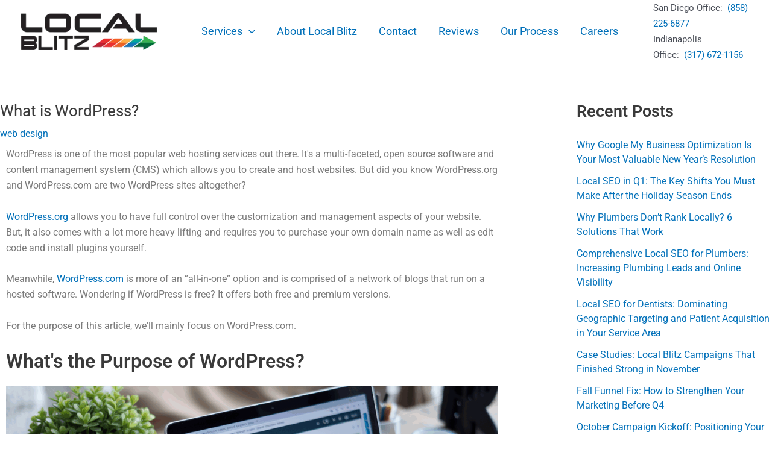

--- FILE ---
content_type: text/html; charset=utf-8
request_url: https://api.endorsal.io/fomo/
body_size: 1439
content:
<div class='ndrsl-fomo ndrsl-fomo-average-feedback ndrsl-fomo-shadow-bg' style="border-radius: 15px; ">
  
  <div class='ndrsl-fomo-row'>
    <div class='ndrsl-fomo-img-container'>
      <div class='ndrsl-fomo-img ndrsl-fomo-shadow-bg' style="background: #04a390" >
        <p class='ndrsl-fomo-rating-text'>
          5
        </p>
      </div>
    </div>
    <div class='ndrsl-fomo-col ndrsl-fomo-content-container ndrsl-align-items-center'>
      <div class='ndrsl-fomo-content'>
        <div class='ndrsl-fomo-row'>
          <div class='ndrsl-fomo-col'>
            <p class='ndrsl-fomo-line1' ><strong>Local Blitz</strong></p>
          </div>
          <div class='ndrsl-fomo-col'>
            <div class='ndrsl-fomo-rating' >
              <div class='ndrsl-fomo-rating-inner' style=''>
                
                <div class='ndrsl-fomo-star set  '>
                  <svg xmlns="http://www.w3.org/2000/svg" viewBox="0 0 31.31 30">
                    <defs>
                      <style>
                        .cls-1{fill:#FFF;}
                      </style>
                      <linearGradient id="grad1" x1="0%" y1="0%" x2="100%" y2="0%">
                        <stop offset="0%" style="stop-color:rgb(255,215,92);stop-opacity:1" />
                        <stop offset="10%" style="stop-color:rgb(255,215,92);stop-opacity:1" />
                        <stop offset="11%" style="stop-color:rgb(255,255,255);stop-opacity:1" />
                      </linearGradient>
                      <linearGradient id="grad2" x1="0%" y1="0%" x2="100%" y2="0%">
                        <stop offset="0%" style="stop-color:rgb(255,215,92);stop-opacity:1" />
                        <stop offset="20%" style="stop-color:rgb(255,215,92);stop-opacity:1" />
                        <stop offset="21%" style="stop-color:rgb(255,255,255);stop-opacity:1" />
                      </linearGradient>
                      <linearGradient id="grad3" x1="0%" y1="0%" x2="100%" y2="0%">
                        <stop offset="0%" style="stop-color:rgb(255,215,92);stop-opacity:1" />
                        <stop offset="30%" style="stop-color:rgb(255,215,92);stop-opacity:1" />
                        <stop offset="31%" style="stop-color:rgb(255,255,255);stop-opacity:1" />
                      </linearGradient>
                      <linearGradient id="grad4" x1="0%" y1="0%" x2="100%" y2="0%">
                        <stop offset="0%" style="stop-color:rgb(255,215,92);stop-opacity:1" />
                        <stop offset="40%" style="stop-color:rgb(255,215,92);stop-opacity:1" />
                        <stop offset="41%" style="stop-color:rgb(255,255,255);stop-opacity:1" />
                      </linearGradient>
                      <linearGradient id="grad5" x1="0%" y1="0%" x2="100%" y2="0%">
                        <stop offset="0%" style="stop-color:rgb(255,215,92);stop-opacity:1" />
                        <stop offset="50%" style="stop-color:rgb(255,215,92);stop-opacity:1" />
                        <stop offset="51%" style="stop-color:rgb(255,255,255);stop-opacity:1" />
                      </linearGradient>
                      <linearGradient id="grad6" x1="0%" y1="0%" x2="100%" y2="0%">
                        <stop offset="0%" style="stop-color:rgb(255,215,92);stop-opacity:1" />
                        <stop offset="60%" style="stop-color:rgb(255,215,92);stop-opacity:1" />
                        <stop offset="61%" style="stop-color:rgb(255,255,255);stop-opacity:1" />
                      </linearGradient>
                      <linearGradient id="grad7" x1="0%" y1="0%" x2="100%" y2="0%">
                        <stop offset="0%" style="stop-color:rgb(255,215,92);stop-opacity:1" />
                        <stop offset="70%" style="stop-color:rgb(255,215,92);stop-opacity:1" />
                        <stop offset="71%" style="stop-color:rgb(255,255,255);stop-opacity:1" />
                      </linearGradient>
                      <linearGradient id="grad8" x1="0%" y1="0%" x2="100%" y2="0%">
                        <stop offset="0%" style="stop-color:rgb(255,215,92);stop-opacity:1" />
                        <stop offset="80%" style="stop-color:rgb(255,215,92);stop-opacity:1" />
                        <stop offset="81%" style="stop-color:rgb(255,255,255);stop-opacity:1" />
                      </linearGradient>
                      <linearGradient id="grad9" x1="0%" y1="0%" x2="100%" y2="0%">
                        <stop offset="0%" style="stop-color:rgb(255,215,92);stop-opacity:1" />
                        <stop offset="90%" style="stop-color:rgb(255,215,92);stop-opacity:1" />
                        <stop offset="91%" style="stop-color:rgb(255,255,255);stop-opacity:1" />
                      </linearGradient>
                    </defs>
                    <g id="Layer_2" data-name="Layer 2">
                      <g id="Layer_1-2" data-name="Layer 1">
                        <path class="cls-1 " d="M30.35,10.14a2.18,2.18,0,0,0-1-.39l-6.89-1a2.27,2.27,0,0,1-1.71-1.24L17.69,1.26A2.27,2.27,0,0,0,15.55,0h0a2.27,2.27,0,0,0-1.93,1.26L10.54,7.51A2.27,2.27,0,0,1,8.83,8.75l-6.89,1A2.27,2.27,0,0,0,.69,13.62l5,4.86a2.23,2.23,0,0,1,.65,2L5.15,27.35A2.27,2.27,0,0,0,7.44,30H7.5a2.37,2.37,0,0,0,.94-.26L14.6,26.5a2.29,2.29,0,0,1,.94-.26,2.21,2.21,0,0,1,1.17.26l6.16,3.24a2.37,2.37,0,0,0,.94.26h.06a2.27,2.27,0,0,0,2.29-2.65L25,20.48a2.23,2.23,0,0,1,.65-2l5-4.86a2.23,2.23,0,0,0,.69-1.69v0A2.31,2.31,0,0,0,30.35,10.14Z"/>
                      </g>
                    </g>
                  </svg>
                </div>
                
                <div class='ndrsl-fomo-star set  '>
                  <svg xmlns="http://www.w3.org/2000/svg" viewBox="0 0 31.31 30">
                    <defs>
                      <style>
                        .cls-1{fill:#FFF;}
                      </style>
                      <linearGradient id="grad1" x1="0%" y1="0%" x2="100%" y2="0%">
                        <stop offset="0%" style="stop-color:rgb(255,215,92);stop-opacity:1" />
                        <stop offset="10%" style="stop-color:rgb(255,215,92);stop-opacity:1" />
                        <stop offset="11%" style="stop-color:rgb(255,255,255);stop-opacity:1" />
                      </linearGradient>
                      <linearGradient id="grad2" x1="0%" y1="0%" x2="100%" y2="0%">
                        <stop offset="0%" style="stop-color:rgb(255,215,92);stop-opacity:1" />
                        <stop offset="20%" style="stop-color:rgb(255,215,92);stop-opacity:1" />
                        <stop offset="21%" style="stop-color:rgb(255,255,255);stop-opacity:1" />
                      </linearGradient>
                      <linearGradient id="grad3" x1="0%" y1="0%" x2="100%" y2="0%">
                        <stop offset="0%" style="stop-color:rgb(255,215,92);stop-opacity:1" />
                        <stop offset="30%" style="stop-color:rgb(255,215,92);stop-opacity:1" />
                        <stop offset="31%" style="stop-color:rgb(255,255,255);stop-opacity:1" />
                      </linearGradient>
                      <linearGradient id="grad4" x1="0%" y1="0%" x2="100%" y2="0%">
                        <stop offset="0%" style="stop-color:rgb(255,215,92);stop-opacity:1" />
                        <stop offset="40%" style="stop-color:rgb(255,215,92);stop-opacity:1" />
                        <stop offset="41%" style="stop-color:rgb(255,255,255);stop-opacity:1" />
                      </linearGradient>
                      <linearGradient id="grad5" x1="0%" y1="0%" x2="100%" y2="0%">
                        <stop offset="0%" style="stop-color:rgb(255,215,92);stop-opacity:1" />
                        <stop offset="50%" style="stop-color:rgb(255,215,92);stop-opacity:1" />
                        <stop offset="51%" style="stop-color:rgb(255,255,255);stop-opacity:1" />
                      </linearGradient>
                      <linearGradient id="grad6" x1="0%" y1="0%" x2="100%" y2="0%">
                        <stop offset="0%" style="stop-color:rgb(255,215,92);stop-opacity:1" />
                        <stop offset="60%" style="stop-color:rgb(255,215,92);stop-opacity:1" />
                        <stop offset="61%" style="stop-color:rgb(255,255,255);stop-opacity:1" />
                      </linearGradient>
                      <linearGradient id="grad7" x1="0%" y1="0%" x2="100%" y2="0%">
                        <stop offset="0%" style="stop-color:rgb(255,215,92);stop-opacity:1" />
                        <stop offset="70%" style="stop-color:rgb(255,215,92);stop-opacity:1" />
                        <stop offset="71%" style="stop-color:rgb(255,255,255);stop-opacity:1" />
                      </linearGradient>
                      <linearGradient id="grad8" x1="0%" y1="0%" x2="100%" y2="0%">
                        <stop offset="0%" style="stop-color:rgb(255,215,92);stop-opacity:1" />
                        <stop offset="80%" style="stop-color:rgb(255,215,92);stop-opacity:1" />
                        <stop offset="81%" style="stop-color:rgb(255,255,255);stop-opacity:1" />
                      </linearGradient>
                      <linearGradient id="grad9" x1="0%" y1="0%" x2="100%" y2="0%">
                        <stop offset="0%" style="stop-color:rgb(255,215,92);stop-opacity:1" />
                        <stop offset="90%" style="stop-color:rgb(255,215,92);stop-opacity:1" />
                        <stop offset="91%" style="stop-color:rgb(255,255,255);stop-opacity:1" />
                      </linearGradient>
                    </defs>
                    <g id="Layer_2" data-name="Layer 2">
                      <g id="Layer_1-2" data-name="Layer 1">
                        <path class="cls-1 " d="M30.35,10.14a2.18,2.18,0,0,0-1-.39l-6.89-1a2.27,2.27,0,0,1-1.71-1.24L17.69,1.26A2.27,2.27,0,0,0,15.55,0h0a2.27,2.27,0,0,0-1.93,1.26L10.54,7.51A2.27,2.27,0,0,1,8.83,8.75l-6.89,1A2.27,2.27,0,0,0,.69,13.62l5,4.86a2.23,2.23,0,0,1,.65,2L5.15,27.35A2.27,2.27,0,0,0,7.44,30H7.5a2.37,2.37,0,0,0,.94-.26L14.6,26.5a2.29,2.29,0,0,1,.94-.26,2.21,2.21,0,0,1,1.17.26l6.16,3.24a2.37,2.37,0,0,0,.94.26h.06a2.27,2.27,0,0,0,2.29-2.65L25,20.48a2.23,2.23,0,0,1,.65-2l5-4.86a2.23,2.23,0,0,0,.69-1.69v0A2.31,2.31,0,0,0,30.35,10.14Z"/>
                      </g>
                    </g>
                  </svg>
                </div>
                
                <div class='ndrsl-fomo-star set  '>
                  <svg xmlns="http://www.w3.org/2000/svg" viewBox="0 0 31.31 30">
                    <defs>
                      <style>
                        .cls-1{fill:#FFF;}
                      </style>
                      <linearGradient id="grad1" x1="0%" y1="0%" x2="100%" y2="0%">
                        <stop offset="0%" style="stop-color:rgb(255,215,92);stop-opacity:1" />
                        <stop offset="10%" style="stop-color:rgb(255,215,92);stop-opacity:1" />
                        <stop offset="11%" style="stop-color:rgb(255,255,255);stop-opacity:1" />
                      </linearGradient>
                      <linearGradient id="grad2" x1="0%" y1="0%" x2="100%" y2="0%">
                        <stop offset="0%" style="stop-color:rgb(255,215,92);stop-opacity:1" />
                        <stop offset="20%" style="stop-color:rgb(255,215,92);stop-opacity:1" />
                        <stop offset="21%" style="stop-color:rgb(255,255,255);stop-opacity:1" />
                      </linearGradient>
                      <linearGradient id="grad3" x1="0%" y1="0%" x2="100%" y2="0%">
                        <stop offset="0%" style="stop-color:rgb(255,215,92);stop-opacity:1" />
                        <stop offset="30%" style="stop-color:rgb(255,215,92);stop-opacity:1" />
                        <stop offset="31%" style="stop-color:rgb(255,255,255);stop-opacity:1" />
                      </linearGradient>
                      <linearGradient id="grad4" x1="0%" y1="0%" x2="100%" y2="0%">
                        <stop offset="0%" style="stop-color:rgb(255,215,92);stop-opacity:1" />
                        <stop offset="40%" style="stop-color:rgb(255,215,92);stop-opacity:1" />
                        <stop offset="41%" style="stop-color:rgb(255,255,255);stop-opacity:1" />
                      </linearGradient>
                      <linearGradient id="grad5" x1="0%" y1="0%" x2="100%" y2="0%">
                        <stop offset="0%" style="stop-color:rgb(255,215,92);stop-opacity:1" />
                        <stop offset="50%" style="stop-color:rgb(255,215,92);stop-opacity:1" />
                        <stop offset="51%" style="stop-color:rgb(255,255,255);stop-opacity:1" />
                      </linearGradient>
                      <linearGradient id="grad6" x1="0%" y1="0%" x2="100%" y2="0%">
                        <stop offset="0%" style="stop-color:rgb(255,215,92);stop-opacity:1" />
                        <stop offset="60%" style="stop-color:rgb(255,215,92);stop-opacity:1" />
                        <stop offset="61%" style="stop-color:rgb(255,255,255);stop-opacity:1" />
                      </linearGradient>
                      <linearGradient id="grad7" x1="0%" y1="0%" x2="100%" y2="0%">
                        <stop offset="0%" style="stop-color:rgb(255,215,92);stop-opacity:1" />
                        <stop offset="70%" style="stop-color:rgb(255,215,92);stop-opacity:1" />
                        <stop offset="71%" style="stop-color:rgb(255,255,255);stop-opacity:1" />
                      </linearGradient>
                      <linearGradient id="grad8" x1="0%" y1="0%" x2="100%" y2="0%">
                        <stop offset="0%" style="stop-color:rgb(255,215,92);stop-opacity:1" />
                        <stop offset="80%" style="stop-color:rgb(255,215,92);stop-opacity:1" />
                        <stop offset="81%" style="stop-color:rgb(255,255,255);stop-opacity:1" />
                      </linearGradient>
                      <linearGradient id="grad9" x1="0%" y1="0%" x2="100%" y2="0%">
                        <stop offset="0%" style="stop-color:rgb(255,215,92);stop-opacity:1" />
                        <stop offset="90%" style="stop-color:rgb(255,215,92);stop-opacity:1" />
                        <stop offset="91%" style="stop-color:rgb(255,255,255);stop-opacity:1" />
                      </linearGradient>
                    </defs>
                    <g id="Layer_2" data-name="Layer 2">
                      <g id="Layer_1-2" data-name="Layer 1">
                        <path class="cls-1 " d="M30.35,10.14a2.18,2.18,0,0,0-1-.39l-6.89-1a2.27,2.27,0,0,1-1.71-1.24L17.69,1.26A2.27,2.27,0,0,0,15.55,0h0a2.27,2.27,0,0,0-1.93,1.26L10.54,7.51A2.27,2.27,0,0,1,8.83,8.75l-6.89,1A2.27,2.27,0,0,0,.69,13.62l5,4.86a2.23,2.23,0,0,1,.65,2L5.15,27.35A2.27,2.27,0,0,0,7.44,30H7.5a2.37,2.37,0,0,0,.94-.26L14.6,26.5a2.29,2.29,0,0,1,.94-.26,2.21,2.21,0,0,1,1.17.26l6.16,3.24a2.37,2.37,0,0,0,.94.26h.06a2.27,2.27,0,0,0,2.29-2.65L25,20.48a2.23,2.23,0,0,1,.65-2l5-4.86a2.23,2.23,0,0,0,.69-1.69v0A2.31,2.31,0,0,0,30.35,10.14Z"/>
                      </g>
                    </g>
                  </svg>
                </div>
                
                <div class='ndrsl-fomo-star set  '>
                  <svg xmlns="http://www.w3.org/2000/svg" viewBox="0 0 31.31 30">
                    <defs>
                      <style>
                        .cls-1{fill:#FFF;}
                      </style>
                      <linearGradient id="grad1" x1="0%" y1="0%" x2="100%" y2="0%">
                        <stop offset="0%" style="stop-color:rgb(255,215,92);stop-opacity:1" />
                        <stop offset="10%" style="stop-color:rgb(255,215,92);stop-opacity:1" />
                        <stop offset="11%" style="stop-color:rgb(255,255,255);stop-opacity:1" />
                      </linearGradient>
                      <linearGradient id="grad2" x1="0%" y1="0%" x2="100%" y2="0%">
                        <stop offset="0%" style="stop-color:rgb(255,215,92);stop-opacity:1" />
                        <stop offset="20%" style="stop-color:rgb(255,215,92);stop-opacity:1" />
                        <stop offset="21%" style="stop-color:rgb(255,255,255);stop-opacity:1" />
                      </linearGradient>
                      <linearGradient id="grad3" x1="0%" y1="0%" x2="100%" y2="0%">
                        <stop offset="0%" style="stop-color:rgb(255,215,92);stop-opacity:1" />
                        <stop offset="30%" style="stop-color:rgb(255,215,92);stop-opacity:1" />
                        <stop offset="31%" style="stop-color:rgb(255,255,255);stop-opacity:1" />
                      </linearGradient>
                      <linearGradient id="grad4" x1="0%" y1="0%" x2="100%" y2="0%">
                        <stop offset="0%" style="stop-color:rgb(255,215,92);stop-opacity:1" />
                        <stop offset="40%" style="stop-color:rgb(255,215,92);stop-opacity:1" />
                        <stop offset="41%" style="stop-color:rgb(255,255,255);stop-opacity:1" />
                      </linearGradient>
                      <linearGradient id="grad5" x1="0%" y1="0%" x2="100%" y2="0%">
                        <stop offset="0%" style="stop-color:rgb(255,215,92);stop-opacity:1" />
                        <stop offset="50%" style="stop-color:rgb(255,215,92);stop-opacity:1" />
                        <stop offset="51%" style="stop-color:rgb(255,255,255);stop-opacity:1" />
                      </linearGradient>
                      <linearGradient id="grad6" x1="0%" y1="0%" x2="100%" y2="0%">
                        <stop offset="0%" style="stop-color:rgb(255,215,92);stop-opacity:1" />
                        <stop offset="60%" style="stop-color:rgb(255,215,92);stop-opacity:1" />
                        <stop offset="61%" style="stop-color:rgb(255,255,255);stop-opacity:1" />
                      </linearGradient>
                      <linearGradient id="grad7" x1="0%" y1="0%" x2="100%" y2="0%">
                        <stop offset="0%" style="stop-color:rgb(255,215,92);stop-opacity:1" />
                        <stop offset="70%" style="stop-color:rgb(255,215,92);stop-opacity:1" />
                        <stop offset="71%" style="stop-color:rgb(255,255,255);stop-opacity:1" />
                      </linearGradient>
                      <linearGradient id="grad8" x1="0%" y1="0%" x2="100%" y2="0%">
                        <stop offset="0%" style="stop-color:rgb(255,215,92);stop-opacity:1" />
                        <stop offset="80%" style="stop-color:rgb(255,215,92);stop-opacity:1" />
                        <stop offset="81%" style="stop-color:rgb(255,255,255);stop-opacity:1" />
                      </linearGradient>
                      <linearGradient id="grad9" x1="0%" y1="0%" x2="100%" y2="0%">
                        <stop offset="0%" style="stop-color:rgb(255,215,92);stop-opacity:1" />
                        <stop offset="90%" style="stop-color:rgb(255,215,92);stop-opacity:1" />
                        <stop offset="91%" style="stop-color:rgb(255,255,255);stop-opacity:1" />
                      </linearGradient>
                    </defs>
                    <g id="Layer_2" data-name="Layer 2">
                      <g id="Layer_1-2" data-name="Layer 1">
                        <path class="cls-1 " d="M30.35,10.14a2.18,2.18,0,0,0-1-.39l-6.89-1a2.27,2.27,0,0,1-1.71-1.24L17.69,1.26A2.27,2.27,0,0,0,15.55,0h0a2.27,2.27,0,0,0-1.93,1.26L10.54,7.51A2.27,2.27,0,0,1,8.83,8.75l-6.89,1A2.27,2.27,0,0,0,.69,13.62l5,4.86a2.23,2.23,0,0,1,.65,2L5.15,27.35A2.27,2.27,0,0,0,7.44,30H7.5a2.37,2.37,0,0,0,.94-.26L14.6,26.5a2.29,2.29,0,0,1,.94-.26,2.21,2.21,0,0,1,1.17.26l6.16,3.24a2.37,2.37,0,0,0,.94.26h.06a2.27,2.27,0,0,0,2.29-2.65L25,20.48a2.23,2.23,0,0,1,.65-2l5-4.86a2.23,2.23,0,0,0,.69-1.69v0A2.31,2.31,0,0,0,30.35,10.14Z"/>
                      </g>
                    </g>
                  </svg>
                </div>
                
                <div class='ndrsl-fomo-star set  '>
                  <svg xmlns="http://www.w3.org/2000/svg" viewBox="0 0 31.31 30">
                    <defs>
                      <style>
                        .cls-1{fill:#FFF;}
                      </style>
                      <linearGradient id="grad1" x1="0%" y1="0%" x2="100%" y2="0%">
                        <stop offset="0%" style="stop-color:rgb(255,215,92);stop-opacity:1" />
                        <stop offset="10%" style="stop-color:rgb(255,215,92);stop-opacity:1" />
                        <stop offset="11%" style="stop-color:rgb(255,255,255);stop-opacity:1" />
                      </linearGradient>
                      <linearGradient id="grad2" x1="0%" y1="0%" x2="100%" y2="0%">
                        <stop offset="0%" style="stop-color:rgb(255,215,92);stop-opacity:1" />
                        <stop offset="20%" style="stop-color:rgb(255,215,92);stop-opacity:1" />
                        <stop offset="21%" style="stop-color:rgb(255,255,255);stop-opacity:1" />
                      </linearGradient>
                      <linearGradient id="grad3" x1="0%" y1="0%" x2="100%" y2="0%">
                        <stop offset="0%" style="stop-color:rgb(255,215,92);stop-opacity:1" />
                        <stop offset="30%" style="stop-color:rgb(255,215,92);stop-opacity:1" />
                        <stop offset="31%" style="stop-color:rgb(255,255,255);stop-opacity:1" />
                      </linearGradient>
                      <linearGradient id="grad4" x1="0%" y1="0%" x2="100%" y2="0%">
                        <stop offset="0%" style="stop-color:rgb(255,215,92);stop-opacity:1" />
                        <stop offset="40%" style="stop-color:rgb(255,215,92);stop-opacity:1" />
                        <stop offset="41%" style="stop-color:rgb(255,255,255);stop-opacity:1" />
                      </linearGradient>
                      <linearGradient id="grad5" x1="0%" y1="0%" x2="100%" y2="0%">
                        <stop offset="0%" style="stop-color:rgb(255,215,92);stop-opacity:1" />
                        <stop offset="50%" style="stop-color:rgb(255,215,92);stop-opacity:1" />
                        <stop offset="51%" style="stop-color:rgb(255,255,255);stop-opacity:1" />
                      </linearGradient>
                      <linearGradient id="grad6" x1="0%" y1="0%" x2="100%" y2="0%">
                        <stop offset="0%" style="stop-color:rgb(255,215,92);stop-opacity:1" />
                        <stop offset="60%" style="stop-color:rgb(255,215,92);stop-opacity:1" />
                        <stop offset="61%" style="stop-color:rgb(255,255,255);stop-opacity:1" />
                      </linearGradient>
                      <linearGradient id="grad7" x1="0%" y1="0%" x2="100%" y2="0%">
                        <stop offset="0%" style="stop-color:rgb(255,215,92);stop-opacity:1" />
                        <stop offset="70%" style="stop-color:rgb(255,215,92);stop-opacity:1" />
                        <stop offset="71%" style="stop-color:rgb(255,255,255);stop-opacity:1" />
                      </linearGradient>
                      <linearGradient id="grad8" x1="0%" y1="0%" x2="100%" y2="0%">
                        <stop offset="0%" style="stop-color:rgb(255,215,92);stop-opacity:1" />
                        <stop offset="80%" style="stop-color:rgb(255,215,92);stop-opacity:1" />
                        <stop offset="81%" style="stop-color:rgb(255,255,255);stop-opacity:1" />
                      </linearGradient>
                      <linearGradient id="grad9" x1="0%" y1="0%" x2="100%" y2="0%">
                        <stop offset="0%" style="stop-color:rgb(255,215,92);stop-opacity:1" />
                        <stop offset="90%" style="stop-color:rgb(255,215,92);stop-opacity:1" />
                        <stop offset="91%" style="stop-color:rgb(255,255,255);stop-opacity:1" />
                      </linearGradient>
                    </defs>
                    <g id="Layer_2" data-name="Layer 2">
                      <g id="Layer_1-2" data-name="Layer 1">
                        <path class="cls-1 " d="M30.35,10.14a2.18,2.18,0,0,0-1-.39l-6.89-1a2.27,2.27,0,0,1-1.71-1.24L17.69,1.26A2.27,2.27,0,0,0,15.55,0h0a2.27,2.27,0,0,0-1.93,1.26L10.54,7.51A2.27,2.27,0,0,1,8.83,8.75l-6.89,1A2.27,2.27,0,0,0,.69,13.62l5,4.86a2.23,2.23,0,0,1,.65,2L5.15,27.35A2.27,2.27,0,0,0,7.44,30H7.5a2.37,2.37,0,0,0,.94-.26L14.6,26.5a2.29,2.29,0,0,1,.94-.26,2.21,2.21,0,0,1,1.17.26l6.16,3.24a2.37,2.37,0,0,0,.94.26h.06a2.27,2.27,0,0,0,2.29-2.65L25,20.48a2.23,2.23,0,0,1,.65-2l5-4.86a2.23,2.23,0,0,0,.69-1.69v0A2.31,2.31,0,0,0,30.35,10.14Z"/>
                      </g>
                    </g>
                  </svg>
                </div>
                
              </div>
            </div>
        </div>


      </div>
      <div class='ndrsl-fomo-row' style=''>
        <div class='ndrsl-fomo-col ndrsl-fomo-content-container ndrsl-align-items-center' style=''>
          <div class='ndrsl-fomo-content'>
            
            <p class='ndrsl-fomo-line2'>from 66 reviews</p>
            
            
            <p class="ndrsl-fomo-powered-by" ><a href='https://endorsal.io/company/Local%20Blitz/5df1a0244264b346343887e7?source=FOMO+Popup&utm_source=FOMO+Popup&utm_medium=Powered+By&utm_campaign=Local%20Blitz' target="_blank" >Verified by <img src='https://d3gciqzneb4vr5.cloudfront.net/fit-in/24x24/endorsal-icon.png' alt='Endorsal Icon' width="12" height="12" />Endorsal.io</a></p>
            
          </div>
        </div>

        
      </div>
    </div>
  </div>
</div>
